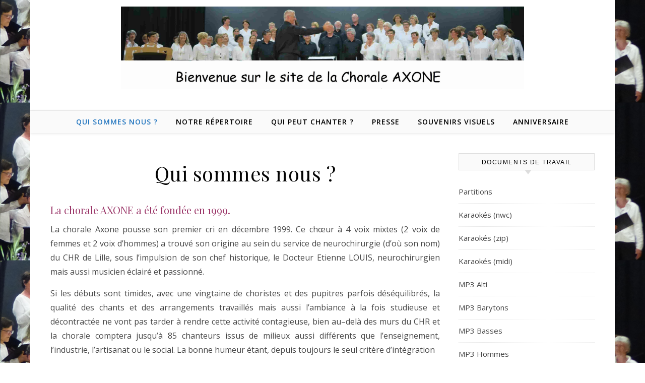

--- FILE ---
content_type: text/html; charset=UTF-8
request_url: https://chorale-axone.fr/qui-sommes-nous/
body_size: 15268
content:
<!DOCTYPE html>
<html dir="ltr" lang="fr-FR">
<head>
<meta charset="UTF-8">
<meta name="viewport" content="width=device-width, initial-scale=1.0" />
<link rel="profile" href="http://gmpg.org/xfn/11">
<title>Qui sommes nous ? | Chorale AXONE</title>

		<!-- All in One SEO 4.9.3 - aioseo.com -->
	<meta name="description" content="Chorale AXONE Qui sommes nous ?" />
	<meta name="robots" content="max-image-preview:large" />
	<meta name="author" content="admin2300"/>
	<link rel="canonical" href="https://chorale-axone.fr/qui-sommes-nous/" />
	<meta name="generator" content="All in One SEO (AIOSEO) 4.9.3" />
		<script type="application/ld+json" class="aioseo-schema">
			{"@context":"https:\/\/schema.org","@graph":[{"@type":"Article","@id":"https:\/\/chorale-axone.fr\/qui-sommes-nous\/#article","name":"Qui sommes nous ? | Chorale AXONE","headline":"Qui sommes nous ?","author":{"@id":"https:\/\/chorale-axone.fr\/author\/admin2300\/#author"},"publisher":{"@id":"https:\/\/chorale-axone.fr\/#organization"},"image":{"@type":"ImageObject","url":"https:\/\/chorale-axone.fr\/wp-content\/uploads\/2018\/09\/cropped-ecran-accueil_bis-1.jpg","@id":"https:\/\/chorale-axone.fr\/#articleImage","width":2912,"height":595},"datePublished":"2018-01-05T23:33:21+01:00","dateModified":"2025-09-12T17:44:02+02:00","inLanguage":"fr-FR","mainEntityOfPage":{"@id":"https:\/\/chorale-axone.fr\/qui-sommes-nous\/#webpage"},"isPartOf":{"@id":"https:\/\/chorale-axone.fr\/qui-sommes-nous\/#webpage"},"articleSection":"Non class\u00e9"},{"@type":"BreadcrumbList","@id":"https:\/\/chorale-axone.fr\/qui-sommes-nous\/#breadcrumblist","itemListElement":[{"@type":"ListItem","@id":"https:\/\/chorale-axone.fr#listItem","position":1,"name":"Home","item":"https:\/\/chorale-axone.fr","nextItem":{"@type":"ListItem","@id":"https:\/\/chorale-axone.fr\/category\/non-classe\/#listItem","name":"Non class\u00e9"}},{"@type":"ListItem","@id":"https:\/\/chorale-axone.fr\/category\/non-classe\/#listItem","position":2,"name":"Non class\u00e9","item":"https:\/\/chorale-axone.fr\/category\/non-classe\/","nextItem":{"@type":"ListItem","@id":"https:\/\/chorale-axone.fr\/qui-sommes-nous\/#listItem","name":"Qui sommes nous ?"},"previousItem":{"@type":"ListItem","@id":"https:\/\/chorale-axone.fr#listItem","name":"Home"}},{"@type":"ListItem","@id":"https:\/\/chorale-axone.fr\/qui-sommes-nous\/#listItem","position":3,"name":"Qui sommes nous ?","previousItem":{"@type":"ListItem","@id":"https:\/\/chorale-axone.fr\/category\/non-classe\/#listItem","name":"Non class\u00e9"}}]},{"@type":"Organization","@id":"https:\/\/chorale-axone.fr\/#organization","name":"Chorale AXONE","url":"https:\/\/chorale-axone.fr\/","logo":{"@type":"ImageObject","url":"https:\/\/chorale-axone.fr\/wp-content\/uploads\/2018\/09\/cropped-ecran-accueil_bis-1.jpg","@id":"https:\/\/chorale-axone.fr\/qui-sommes-nous\/#organizationLogo","width":2912,"height":595},"image":{"@id":"https:\/\/chorale-axone.fr\/qui-sommes-nous\/#organizationLogo"}},{"@type":"Person","@id":"https:\/\/chorale-axone.fr\/author\/admin2300\/#author","url":"https:\/\/chorale-axone.fr\/author\/admin2300\/","name":"admin2300","image":{"@type":"ImageObject","@id":"https:\/\/chorale-axone.fr\/qui-sommes-nous\/#authorImage","url":"https:\/\/secure.gravatar.com\/avatar\/20deb25bca4b59934af70058d6ac0201032f8bcb2bd715a64d0df045aa91e690?s=96&d=mm&r=g","width":96,"height":96,"caption":"admin2300"}},{"@type":"WebPage","@id":"https:\/\/chorale-axone.fr\/qui-sommes-nous\/#webpage","url":"https:\/\/chorale-axone.fr\/qui-sommes-nous\/","name":"Qui sommes nous ? | Chorale AXONE","description":"Chorale AXONE Qui sommes nous ?","inLanguage":"fr-FR","isPartOf":{"@id":"https:\/\/chorale-axone.fr\/#website"},"breadcrumb":{"@id":"https:\/\/chorale-axone.fr\/qui-sommes-nous\/#breadcrumblist"},"author":{"@id":"https:\/\/chorale-axone.fr\/author\/admin2300\/#author"},"creator":{"@id":"https:\/\/chorale-axone.fr\/author\/admin2300\/#author"},"datePublished":"2018-01-05T23:33:21+01:00","dateModified":"2025-09-12T17:44:02+02:00"},{"@type":"WebSite","@id":"https:\/\/chorale-axone.fr\/#website","url":"https:\/\/chorale-axone.fr\/","name":"Chorale AXONE","inLanguage":"fr-FR","publisher":{"@id":"https:\/\/chorale-axone.fr\/#organization"}}]}
		</script>
		<!-- All in One SEO -->

<link rel='dns-prefetch' href='//fonts.googleapis.com' />
<link rel="alternate" type="application/rss+xml" title="Chorale AXONE &raquo; Flux" href="https://chorale-axone.fr/feed/" />
<link rel="alternate" type="application/rss+xml" title="Chorale AXONE &raquo; Flux des commentaires" href="https://chorale-axone.fr/comments/feed/" />
<link rel="alternate" title="oEmbed (JSON)" type="application/json+oembed" href="https://chorale-axone.fr/wp-json/oembed/1.0/embed?url=https%3A%2F%2Fchorale-axone.fr%2Fqui-sommes-nous%2F" />
<link rel="alternate" title="oEmbed (XML)" type="text/xml+oembed" href="https://chorale-axone.fr/wp-json/oembed/1.0/embed?url=https%3A%2F%2Fchorale-axone.fr%2Fqui-sommes-nous%2F&#038;format=xml" />
<style id='wp-img-auto-sizes-contain-inline-css' type='text/css'>
img:is([sizes=auto i],[sizes^="auto," i]){contain-intrinsic-size:3000px 1500px}
/*# sourceURL=wp-img-auto-sizes-contain-inline-css */
</style>
<link rel='stylesheet' id='scap.flashblock-css' href='https://chorale-axone.fr/wp-content/plugins/compact-wp-audio-player/css/flashblock.css?ver=6.9' type='text/css' media='all' />
<link rel='stylesheet' id='scap.player-css' href='https://chorale-axone.fr/wp-content/plugins/compact-wp-audio-player/css/player.css?ver=6.9' type='text/css' media='all' />
<style id='wp-emoji-styles-inline-css' type='text/css'>

	img.wp-smiley, img.emoji {
		display: inline !important;
		border: none !important;
		box-shadow: none !important;
		height: 1em !important;
		width: 1em !important;
		margin: 0 0.07em !important;
		vertical-align: -0.1em !important;
		background: none !important;
		padding: 0 !important;
	}
/*# sourceURL=wp-emoji-styles-inline-css */
</style>
<style id='wp-block-library-inline-css' type='text/css'>
:root{--wp-block-synced-color:#7a00df;--wp-block-synced-color--rgb:122,0,223;--wp-bound-block-color:var(--wp-block-synced-color);--wp-editor-canvas-background:#ddd;--wp-admin-theme-color:#007cba;--wp-admin-theme-color--rgb:0,124,186;--wp-admin-theme-color-darker-10:#006ba1;--wp-admin-theme-color-darker-10--rgb:0,107,160.5;--wp-admin-theme-color-darker-20:#005a87;--wp-admin-theme-color-darker-20--rgb:0,90,135;--wp-admin-border-width-focus:2px}@media (min-resolution:192dpi){:root{--wp-admin-border-width-focus:1.5px}}.wp-element-button{cursor:pointer}:root .has-very-light-gray-background-color{background-color:#eee}:root .has-very-dark-gray-background-color{background-color:#313131}:root .has-very-light-gray-color{color:#eee}:root .has-very-dark-gray-color{color:#313131}:root .has-vivid-green-cyan-to-vivid-cyan-blue-gradient-background{background:linear-gradient(135deg,#00d084,#0693e3)}:root .has-purple-crush-gradient-background{background:linear-gradient(135deg,#34e2e4,#4721fb 50%,#ab1dfe)}:root .has-hazy-dawn-gradient-background{background:linear-gradient(135deg,#faaca8,#dad0ec)}:root .has-subdued-olive-gradient-background{background:linear-gradient(135deg,#fafae1,#67a671)}:root .has-atomic-cream-gradient-background{background:linear-gradient(135deg,#fdd79a,#004a59)}:root .has-nightshade-gradient-background{background:linear-gradient(135deg,#330968,#31cdcf)}:root .has-midnight-gradient-background{background:linear-gradient(135deg,#020381,#2874fc)}:root{--wp--preset--font-size--normal:16px;--wp--preset--font-size--huge:42px}.has-regular-font-size{font-size:1em}.has-larger-font-size{font-size:2.625em}.has-normal-font-size{font-size:var(--wp--preset--font-size--normal)}.has-huge-font-size{font-size:var(--wp--preset--font-size--huge)}.has-text-align-center{text-align:center}.has-text-align-left{text-align:left}.has-text-align-right{text-align:right}.has-fit-text{white-space:nowrap!important}#end-resizable-editor-section{display:none}.aligncenter{clear:both}.items-justified-left{justify-content:flex-start}.items-justified-center{justify-content:center}.items-justified-right{justify-content:flex-end}.items-justified-space-between{justify-content:space-between}.screen-reader-text{border:0;clip-path:inset(50%);height:1px;margin:-1px;overflow:hidden;padding:0;position:absolute;width:1px;word-wrap:normal!important}.screen-reader-text:focus{background-color:#ddd;clip-path:none;color:#444;display:block;font-size:1em;height:auto;left:5px;line-height:normal;padding:15px 23px 14px;text-decoration:none;top:5px;width:auto;z-index:100000}html :where(.has-border-color){border-style:solid}html :where([style*=border-top-color]){border-top-style:solid}html :where([style*=border-right-color]){border-right-style:solid}html :where([style*=border-bottom-color]){border-bottom-style:solid}html :where([style*=border-left-color]){border-left-style:solid}html :where([style*=border-width]){border-style:solid}html :where([style*=border-top-width]){border-top-style:solid}html :where([style*=border-right-width]){border-right-style:solid}html :where([style*=border-bottom-width]){border-bottom-style:solid}html :where([style*=border-left-width]){border-left-style:solid}html :where(img[class*=wp-image-]){height:auto;max-width:100%}:where(figure){margin:0 0 1em}html :where(.is-position-sticky){--wp-admin--admin-bar--position-offset:var(--wp-admin--admin-bar--height,0px)}@media screen and (max-width:600px){html :where(.is-position-sticky){--wp-admin--admin-bar--position-offset:0px}}

/*# sourceURL=wp-block-library-inline-css */
</style><style id='wp-block-heading-inline-css' type='text/css'>
h1:where(.wp-block-heading).has-background,h2:where(.wp-block-heading).has-background,h3:where(.wp-block-heading).has-background,h4:where(.wp-block-heading).has-background,h5:where(.wp-block-heading).has-background,h6:where(.wp-block-heading).has-background{padding:1.25em 2.375em}h1.has-text-align-left[style*=writing-mode]:where([style*=vertical-lr]),h1.has-text-align-right[style*=writing-mode]:where([style*=vertical-rl]),h2.has-text-align-left[style*=writing-mode]:where([style*=vertical-lr]),h2.has-text-align-right[style*=writing-mode]:where([style*=vertical-rl]),h3.has-text-align-left[style*=writing-mode]:where([style*=vertical-lr]),h3.has-text-align-right[style*=writing-mode]:where([style*=vertical-rl]),h4.has-text-align-left[style*=writing-mode]:where([style*=vertical-lr]),h4.has-text-align-right[style*=writing-mode]:where([style*=vertical-rl]),h5.has-text-align-left[style*=writing-mode]:where([style*=vertical-lr]),h5.has-text-align-right[style*=writing-mode]:where([style*=vertical-rl]),h6.has-text-align-left[style*=writing-mode]:where([style*=vertical-lr]),h6.has-text-align-right[style*=writing-mode]:where([style*=vertical-rl]){rotate:180deg}
/*# sourceURL=https://chorale-axone.fr/wp-includes/blocks/heading/style.min.css */
</style>
<style id='wp-block-list-inline-css' type='text/css'>
ol,ul{box-sizing:border-box}:root :where(.wp-block-list.has-background){padding:1.25em 2.375em}
/*# sourceURL=https://chorale-axone.fr/wp-includes/blocks/list/style.min.css */
</style>
<style id='global-styles-inline-css' type='text/css'>
:root{--wp--preset--aspect-ratio--square: 1;--wp--preset--aspect-ratio--4-3: 4/3;--wp--preset--aspect-ratio--3-4: 3/4;--wp--preset--aspect-ratio--3-2: 3/2;--wp--preset--aspect-ratio--2-3: 2/3;--wp--preset--aspect-ratio--16-9: 16/9;--wp--preset--aspect-ratio--9-16: 9/16;--wp--preset--color--black: #000000;--wp--preset--color--cyan-bluish-gray: #abb8c3;--wp--preset--color--white: #ffffff;--wp--preset--color--pale-pink: #f78da7;--wp--preset--color--vivid-red: #cf2e2e;--wp--preset--color--luminous-vivid-orange: #ff6900;--wp--preset--color--luminous-vivid-amber: #fcb900;--wp--preset--color--light-green-cyan: #7bdcb5;--wp--preset--color--vivid-green-cyan: #00d084;--wp--preset--color--pale-cyan-blue: #8ed1fc;--wp--preset--color--vivid-cyan-blue: #0693e3;--wp--preset--color--vivid-purple: #9b51e0;--wp--preset--gradient--vivid-cyan-blue-to-vivid-purple: linear-gradient(135deg,rgb(6,147,227) 0%,rgb(155,81,224) 100%);--wp--preset--gradient--light-green-cyan-to-vivid-green-cyan: linear-gradient(135deg,rgb(122,220,180) 0%,rgb(0,208,130) 100%);--wp--preset--gradient--luminous-vivid-amber-to-luminous-vivid-orange: linear-gradient(135deg,rgb(252,185,0) 0%,rgb(255,105,0) 100%);--wp--preset--gradient--luminous-vivid-orange-to-vivid-red: linear-gradient(135deg,rgb(255,105,0) 0%,rgb(207,46,46) 100%);--wp--preset--gradient--very-light-gray-to-cyan-bluish-gray: linear-gradient(135deg,rgb(238,238,238) 0%,rgb(169,184,195) 100%);--wp--preset--gradient--cool-to-warm-spectrum: linear-gradient(135deg,rgb(74,234,220) 0%,rgb(151,120,209) 20%,rgb(207,42,186) 40%,rgb(238,44,130) 60%,rgb(251,105,98) 80%,rgb(254,248,76) 100%);--wp--preset--gradient--blush-light-purple: linear-gradient(135deg,rgb(255,206,236) 0%,rgb(152,150,240) 100%);--wp--preset--gradient--blush-bordeaux: linear-gradient(135deg,rgb(254,205,165) 0%,rgb(254,45,45) 50%,rgb(107,0,62) 100%);--wp--preset--gradient--luminous-dusk: linear-gradient(135deg,rgb(255,203,112) 0%,rgb(199,81,192) 50%,rgb(65,88,208) 100%);--wp--preset--gradient--pale-ocean: linear-gradient(135deg,rgb(255,245,203) 0%,rgb(182,227,212) 50%,rgb(51,167,181) 100%);--wp--preset--gradient--electric-grass: linear-gradient(135deg,rgb(202,248,128) 0%,rgb(113,206,126) 100%);--wp--preset--gradient--midnight: linear-gradient(135deg,rgb(2,3,129) 0%,rgb(40,116,252) 100%);--wp--preset--font-size--small: 13px;--wp--preset--font-size--medium: 20px;--wp--preset--font-size--large: 36px;--wp--preset--font-size--x-large: 42px;--wp--preset--spacing--20: 0.44rem;--wp--preset--spacing--30: 0.67rem;--wp--preset--spacing--40: 1rem;--wp--preset--spacing--50: 1.5rem;--wp--preset--spacing--60: 2.25rem;--wp--preset--spacing--70: 3.38rem;--wp--preset--spacing--80: 5.06rem;--wp--preset--shadow--natural: 6px 6px 9px rgba(0, 0, 0, 0.2);--wp--preset--shadow--deep: 12px 12px 50px rgba(0, 0, 0, 0.4);--wp--preset--shadow--sharp: 6px 6px 0px rgba(0, 0, 0, 0.2);--wp--preset--shadow--outlined: 6px 6px 0px -3px rgb(255, 255, 255), 6px 6px rgb(0, 0, 0);--wp--preset--shadow--crisp: 6px 6px 0px rgb(0, 0, 0);}:where(.is-layout-flex){gap: 0.5em;}:where(.is-layout-grid){gap: 0.5em;}body .is-layout-flex{display: flex;}.is-layout-flex{flex-wrap: wrap;align-items: center;}.is-layout-flex > :is(*, div){margin: 0;}body .is-layout-grid{display: grid;}.is-layout-grid > :is(*, div){margin: 0;}:where(.wp-block-columns.is-layout-flex){gap: 2em;}:where(.wp-block-columns.is-layout-grid){gap: 2em;}:where(.wp-block-post-template.is-layout-flex){gap: 1.25em;}:where(.wp-block-post-template.is-layout-grid){gap: 1.25em;}.has-black-color{color: var(--wp--preset--color--black) !important;}.has-cyan-bluish-gray-color{color: var(--wp--preset--color--cyan-bluish-gray) !important;}.has-white-color{color: var(--wp--preset--color--white) !important;}.has-pale-pink-color{color: var(--wp--preset--color--pale-pink) !important;}.has-vivid-red-color{color: var(--wp--preset--color--vivid-red) !important;}.has-luminous-vivid-orange-color{color: var(--wp--preset--color--luminous-vivid-orange) !important;}.has-luminous-vivid-amber-color{color: var(--wp--preset--color--luminous-vivid-amber) !important;}.has-light-green-cyan-color{color: var(--wp--preset--color--light-green-cyan) !important;}.has-vivid-green-cyan-color{color: var(--wp--preset--color--vivid-green-cyan) !important;}.has-pale-cyan-blue-color{color: var(--wp--preset--color--pale-cyan-blue) !important;}.has-vivid-cyan-blue-color{color: var(--wp--preset--color--vivid-cyan-blue) !important;}.has-vivid-purple-color{color: var(--wp--preset--color--vivid-purple) !important;}.has-black-background-color{background-color: var(--wp--preset--color--black) !important;}.has-cyan-bluish-gray-background-color{background-color: var(--wp--preset--color--cyan-bluish-gray) !important;}.has-white-background-color{background-color: var(--wp--preset--color--white) !important;}.has-pale-pink-background-color{background-color: var(--wp--preset--color--pale-pink) !important;}.has-vivid-red-background-color{background-color: var(--wp--preset--color--vivid-red) !important;}.has-luminous-vivid-orange-background-color{background-color: var(--wp--preset--color--luminous-vivid-orange) !important;}.has-luminous-vivid-amber-background-color{background-color: var(--wp--preset--color--luminous-vivid-amber) !important;}.has-light-green-cyan-background-color{background-color: var(--wp--preset--color--light-green-cyan) !important;}.has-vivid-green-cyan-background-color{background-color: var(--wp--preset--color--vivid-green-cyan) !important;}.has-pale-cyan-blue-background-color{background-color: var(--wp--preset--color--pale-cyan-blue) !important;}.has-vivid-cyan-blue-background-color{background-color: var(--wp--preset--color--vivid-cyan-blue) !important;}.has-vivid-purple-background-color{background-color: var(--wp--preset--color--vivid-purple) !important;}.has-black-border-color{border-color: var(--wp--preset--color--black) !important;}.has-cyan-bluish-gray-border-color{border-color: var(--wp--preset--color--cyan-bluish-gray) !important;}.has-white-border-color{border-color: var(--wp--preset--color--white) !important;}.has-pale-pink-border-color{border-color: var(--wp--preset--color--pale-pink) !important;}.has-vivid-red-border-color{border-color: var(--wp--preset--color--vivid-red) !important;}.has-luminous-vivid-orange-border-color{border-color: var(--wp--preset--color--luminous-vivid-orange) !important;}.has-luminous-vivid-amber-border-color{border-color: var(--wp--preset--color--luminous-vivid-amber) !important;}.has-light-green-cyan-border-color{border-color: var(--wp--preset--color--light-green-cyan) !important;}.has-vivid-green-cyan-border-color{border-color: var(--wp--preset--color--vivid-green-cyan) !important;}.has-pale-cyan-blue-border-color{border-color: var(--wp--preset--color--pale-cyan-blue) !important;}.has-vivid-cyan-blue-border-color{border-color: var(--wp--preset--color--vivid-cyan-blue) !important;}.has-vivid-purple-border-color{border-color: var(--wp--preset--color--vivid-purple) !important;}.has-vivid-cyan-blue-to-vivid-purple-gradient-background{background: var(--wp--preset--gradient--vivid-cyan-blue-to-vivid-purple) !important;}.has-light-green-cyan-to-vivid-green-cyan-gradient-background{background: var(--wp--preset--gradient--light-green-cyan-to-vivid-green-cyan) !important;}.has-luminous-vivid-amber-to-luminous-vivid-orange-gradient-background{background: var(--wp--preset--gradient--luminous-vivid-amber-to-luminous-vivid-orange) !important;}.has-luminous-vivid-orange-to-vivid-red-gradient-background{background: var(--wp--preset--gradient--luminous-vivid-orange-to-vivid-red) !important;}.has-very-light-gray-to-cyan-bluish-gray-gradient-background{background: var(--wp--preset--gradient--very-light-gray-to-cyan-bluish-gray) !important;}.has-cool-to-warm-spectrum-gradient-background{background: var(--wp--preset--gradient--cool-to-warm-spectrum) !important;}.has-blush-light-purple-gradient-background{background: var(--wp--preset--gradient--blush-light-purple) !important;}.has-blush-bordeaux-gradient-background{background: var(--wp--preset--gradient--blush-bordeaux) !important;}.has-luminous-dusk-gradient-background{background: var(--wp--preset--gradient--luminous-dusk) !important;}.has-pale-ocean-gradient-background{background: var(--wp--preset--gradient--pale-ocean) !important;}.has-electric-grass-gradient-background{background: var(--wp--preset--gradient--electric-grass) !important;}.has-midnight-gradient-background{background: var(--wp--preset--gradient--midnight) !important;}.has-small-font-size{font-size: var(--wp--preset--font-size--small) !important;}.has-medium-font-size{font-size: var(--wp--preset--font-size--medium) !important;}.has-large-font-size{font-size: var(--wp--preset--font-size--large) !important;}.has-x-large-font-size{font-size: var(--wp--preset--font-size--x-large) !important;}
/*# sourceURL=global-styles-inline-css */
</style>

<style id='classic-theme-styles-inline-css' type='text/css'>
/*! This file is auto-generated */
.wp-block-button__link{color:#fff;background-color:#32373c;border-radius:9999px;box-shadow:none;text-decoration:none;padding:calc(.667em + 2px) calc(1.333em + 2px);font-size:1.125em}.wp-block-file__button{background:#32373c;color:#fff;text-decoration:none}
/*# sourceURL=/wp-includes/css/classic-themes.min.css */
</style>
<link rel='stylesheet' id='savona-style-css' href='https://chorale-axone.fr/wp-content/themes/savona/style.css?ver=6.9' type='text/css' media='all' />
<link rel='stylesheet' id='fontawesome-css' href='https://chorale-axone.fr/wp-content/themes/savona/assets/css/font-awesome.css?ver=6.9' type='text/css' media='all' />
<link rel='stylesheet' id='fontello-css' href='https://chorale-axone.fr/wp-content/themes/savona/assets/css/fontello.css?ver=6.9' type='text/css' media='all' />
<link rel='stylesheet' id='slick-css' href='https://chorale-axone.fr/wp-content/themes/savona/assets/css/slick.css?ver=6.9' type='text/css' media='all' />
<link rel='stylesheet' id='scrollbar-css' href='https://chorale-axone.fr/wp-content/themes/savona/assets/css/perfect-scrollbar.css?ver=6.9' type='text/css' media='all' />
<link rel='stylesheet' id='savona-woocommerce-css' href='https://chorale-axone.fr/wp-content/themes/savona/assets/css/woocommerce.css?ver=6.9' type='text/css' media='all' />
<link rel='stylesheet' id='savona-responsive-css' href='https://chorale-axone.fr/wp-content/themes/savona/assets/css/responsive.css?ver=6.9' type='text/css' media='all' />
<link rel='stylesheet' id='savona-playfair-font-css' href='//fonts.googleapis.com/css?family=Playfair+Display%3A400%2C700&#038;ver=1.0.0' type='text/css' media='all' />
<link rel='stylesheet' id='savona-opensans-font-css' href='//fonts.googleapis.com/css?family=Open+Sans%3A400italic%2C400%2C600italic%2C600%2C700italic%2C700&#038;ver=1.0.0' type='text/css' media='all' />
<link rel='stylesheet' id='wp-members-css' href='https://chorale-axone.fr/wp-content/plugins/wp-members/assets/css/forms/generic-no-float.min.css?ver=3.5.5.1' type='text/css' media='all' />
<link rel='stylesheet' id='tablepress-default-css' href='https://chorale-axone.fr/wp-content/plugins/tablepress/css/build/default.css?ver=3.2.6' type='text/css' media='all' />
<script type="text/javascript" src="https://chorale-axone.fr/wp-content/plugins/compact-wp-audio-player/js/soundmanager2-nodebug-jsmin.js?ver=6.9" id="scap.soundmanager2-js"></script>
<script type="text/javascript" src="https://chorale-axone.fr/wp-includes/js/jquery/jquery.min.js?ver=3.7.1" id="jquery-core-js"></script>
<script type="text/javascript" src="https://chorale-axone.fr/wp-includes/js/jquery/jquery-migrate.min.js?ver=3.4.1" id="jquery-migrate-js"></script>
<link rel="https://api.w.org/" href="https://chorale-axone.fr/wp-json/" /><link rel="alternate" title="JSON" type="application/json" href="https://chorale-axone.fr/wp-json/wp/v2/posts/58" /><link rel="EditURI" type="application/rsd+xml" title="RSD" href="https://chorale-axone.fr/xmlrpc.php?rsd" />
<meta name="generator" content="WordPress 6.9" />
<link rel='shortlink' href='https://chorale-axone.fr/?p=58' />
<!-- Analytics by WP Statistics - https://wp-statistics.com -->
<style id="savona_dynamic_css">body {background-color: #ffffff;}#top-bar {background-color: #000000;}#top-bar a {color: #ffffff;}#top-bar a:hover,#top-bar li.current-menu-item > a,#top-bar li.current-menu-ancestor > a,#top-bar .sub-menu li.current-menu-item > a,#top-bar .sub-menu li.current-menu-ancestor> a {color: #dddddd;}#top-menu .sub-menu,#top-menu .sub-menu a {background-color: #000000;border-color: rgba(255,255,255, 0.05);}.header-logo a,.site-description {color: #111;}.entry-header {background-color: #ffffff;}#featured-links h4 {background-color: rgba(255,255,255, 0.85);color: #000000;}#main-nav a,#main-nav i,#main-nav #s {color: #000000;}.main-nav-sidebar span,.sidebar-alt-close-btn span {background-color: #000000;}#main-nav a:hover,#main-nav i:hover,#main-nav li.current-menu-item > a,#main-nav li.current-menu-ancestor > a,#main-nav .sub-menu li.current-menu-item > a,#main-nav .sub-menu li.current-menu-ancestor> a {color: #1e73be;}.main-nav-sidebar:hover span {background-color: #1e73be;}#main-menu .sub-menu,#main-menu .sub-menu a {background-color: #ffffff;border-color: rgba(0,0,0, 0.05);}#main-nav #s {background-color: #ffffff;}#main-nav #s::-webkit-input-placeholder { /* Chrome/Opera/Safari */color: rgba(0,0,0, 0.7);}#main-nav #s::-moz-placeholder { /* Firefox 19+ */color: rgba(0,0,0, 0.7);}#main-nav #s:-ms-input-placeholder { /* IE 10+ */color: rgba(0,0,0, 0.7);}#main-nav #s:-moz-placeholder { /* Firefox 18- */color: rgba(0,0,0, 0.7);}/* Background */.sidebar-alt,#featured-links,.main-content,#featured-slider,#page-content select,#page-content input,#page-content textarea {background-color: #ffffff;}/* Text */#page-content,#page-content select,#page-content input,#page-content textarea,#page-content .post-author a,#page-content .savona-widget a,#page-content .comment-author {color: #464646;}/* Title */#page-content h1 a,#page-content h1,#page-content h2,#page-content h3,#page-content h4,#page-content h5,#page-content h6,.post-content > p:first-child:first-letter,#page-content .author-description h4 a,#page-content .related-posts h4 a,#page-content .blog-pagination .previous-page a,#page-content .blog-pagination .next-page a,blockquote,#page-content .post-share a {color: #030303;}#page-content h1 a:hover {color: rgba(3,3,3, 0.75);}/* Meta */#page-content .post-date,#page-content .post-comments,#page-content .post-author,#page-content .related-post-date,#page-content .comment-meta a,#page-content .author-share a,#page-content .post-tags a,#page-content .tagcloud a,.widget_categories li,.widget_archive li,.ahse-subscribe-box p,.rpwwt-post-author,.rpwwt-post-categories,.rpwwt-post-date,.rpwwt-post-comments-number {color: #a1a1a1;}#page-content input::-webkit-input-placeholder { /* Chrome/Opera/Safari */color: #a1a1a1;}#page-content input::-moz-placeholder { /* Firefox 19+ */color: #a1a1a1;}#page-content input:-ms-input-placeholder { /* IE 10+ */color: #a1a1a1;}#page-content input:-moz-placeholder { /* Firefox 18- */color: #a1a1a1;}/* Accent */#page-content a,.post-categories {color: #1e73be;}.ps-container > .ps-scrollbar-y-rail > .ps-scrollbar-y {background: #1e73be;}#page-content a:hover {color: rgba(30,115,190, 0.8);}blockquote {border-color: #1e73be;}/* Selection */::-moz-selection {color: #ffffff;background: #1e73be;}::selection {color: #ffffff;background: #1e73be;}/* Border */#page-content .post-footer,#page-content .author-description,#page-content .related-posts,#page-content .entry-comments,#page-content .savona-widget li,#page-content #wp-calendar,#page-content #wp-calendar caption,#page-content #wp-calendar tbody td,#page-content .widget_nav_menu li a,#page-content .tagcloud a,#page-content select,#page-content input,#page-content textarea,.widget-title h2:before,.widget-title h2:after,.post-tags a,.gallery-caption,.wp-caption-text,table tr,table th,table td,pre {border-color: #e8e8e8;}hr {background-color: #e8e8e8;}/* Buttons */.widget_search i,.widget_search #searchsubmit,.single-navigation i,#page-content .submit,#page-content .blog-pagination.numeric a,#page-content .blog-pagination.load-more a,#page-content .savona-subscribe-box input[type="submit"],#page-content .widget_wysija input[type="submit"],#page-content .post-password-form input[type="submit"],#page-content .wpcf7 [type="submit"] {color: #ffffff;background-color: #333333;}.single-navigation i:hover,#page-content .submit:hover,#page-content .blog-pagination.numeric a:hover,#page-content .blog-pagination.numeric span,#page-content .blog-pagination.load-more a:hover,#page-content .savona-subscribe-box input[type="submit"]:hover,#page-content .widget_wysija input[type="submit"]:hover,#page-content .post-password-form input[type="submit"]:hover,#page-content .wpcf7 [type="submit"]:hover {color: #ffffff;background-color: #1e73be;}/* Image Overlay */.image-overlay,#infscr-loading,#page-content h4.image-overlay {color: #ffffff;background-color: rgba(73,73,73, 0.3);}.image-overlay a,.post-slider .prev-arrow,.post-slider .next-arrow,#page-content .image-overlay a,#featured-slider .slick-arrow,#featured-slider .slider-dots {color: #ffffff;}.slide-caption {background: rgba(255,255,255, 0.95);}#featured-slider .slick-active {background: #ffffff;}#page-footer,#page-footer select,#page-footer input,#page-footer textarea {background-color: #f6f6f6;color: #333333;}#page-footer,#page-footer a,#page-footer select,#page-footer input,#page-footer textarea {color: #333333;}#page-footer #s::-webkit-input-placeholder { /* Chrome/Opera/Safari */color: #333333;}#page-footer #s::-moz-placeholder { /* Firefox 19+ */color: #333333;}#page-footer #s:-ms-input-placeholder { /* IE 10+ */color: #333333;}#page-footer #s:-moz-placeholder { /* Firefox 18- */color: #333333;}/* Title */#page-footer h1,#page-footer h2,#page-footer h3,#page-footer h4,#page-footer h5,#page-footer h6 {color: #111111;}#page-footer a:hover {color: #1e73be;}/* Border */#page-footer a,#page-footer .savona-widget li,#page-footer #wp-calendar,#page-footer #wp-calendar caption,#page-footer #wp-calendar tbody td,#page-footer .widget_nav_menu li a,#page-footer select,#page-footer input,#page-footer textarea,#page-footer .widget-title h2:before,#page-footer .widget-title h2:after,.footer-widgets {border-color: #e0dbdb;}#page-footer hr {background-color: #e0dbdb;}.savona-preloader-wrap {background-color: #333333;}.boxed-wrapper {max-width: 1160px;}.sidebar-alt {width: 340px;left: -340px; padding: 85px 35px 0px;}.sidebar-left,.sidebar-right {width: 307px;}[data-layout*="rsidebar"] .main-container,[data-layout*="lsidebar"] .main-container {width: calc(100% - 307px);width: -webkit-calc(100% - 307px);}[data-layout*="lrsidebar"] .main-container {width: calc(100% - 614px);width: -webkit-calc(100% - 614px);}[data-layout*="fullwidth"] .main-container {width: 100%;}#top-bar > div,#main-nav > div,#featured-slider.boxed-wrapper,#featured-links,.main-content,.page-footer-inner {padding-left: 40px;padding-right: 40px;}#top-menu {float: left;}.top-bar-socials {float: right;}.entry-header {background-image:url();}.logo-img {max-width: 800px;}#main-nav {text-align: center;}.main-nav-sidebar {position: absolute;top: 0px;left: 40px;z-index: 1;}.main-nav-icons {position: absolute;top: 0px;right: 40px;z-index: 2;}#featured-slider.boxed-wrapper {padding-top: 41px;}#featured-links .featured-link {margin-right: 30px;}#featured-links .featured-link:last-of-type {margin-right: 0;}#featured-links .featured-link {width: calc( (100% - -30px) / 0);width: -webkit-calc( (100% - -30px) / 0);}.blog-grid > li {margin-bottom: 30px;}[data-layout*="col2"] .blog-grid > li,[data-layout*="col3"] .blog-grid > li,[data-layout*="col4"] .blog-grid > li {display: inline-block;vertical-align: top;margin-right: 37px;}[data-layout*="col2"] .blog-grid > li:nth-of-type(2n+2),[data-layout*="col3"] .blog-grid > li:nth-of-type(3n+3),[data-layout*="col4"] .blog-grid > li:nth-of-type(4n+4) {margin-right: 0;}[data-layout*="col1"] .blog-grid > li {width: 100%;}[data-layout*="col2"] .blog-grid > li {width: calc((100% - 37px ) /2);width: -webkit-calc((100% - 37px ) /2);}[data-layout*="col3"] .blog-grid > li {width: calc((100% - 2 * 37px ) /3);width: -webkit-calc((100% - 2 * 37px ) /3);}[data-layout*="col4"] .blog-grid > li {width: calc((100% - 3 * 37px ) /4);width: -webkit-calc((100% - 3 * 37px ) /4);}[data-layout*="rsidebar"] .sidebar-right {padding-left: 37px;}[data-layout*="lsidebar"] .sidebar-left {padding-right: 37px;}[data-layout*="lrsidebar"] .sidebar-right {padding-left: 37px;}[data-layout*="lrsidebar"] .sidebar-left {padding-right: 37px;}.post-content > p:first-child:first-letter { /* MOD */float: left;margin: 0px 12px 0 0;font-size: 80px;line-height: 65px;text-align: center;}@-moz-document url-prefix() {.post-content > p:first-child:first-letter {margin-top: 10px !important;}}.footer-widgets > .savona-widget {width: 30%;margin-right: 5%;}.footer-widgets > .savona-widget:nth-child(3n+3) {margin-right: 0;}.footer-widgets > .savona-widget:nth-child(3n+4) {clear: both;}.copyright-info {float: right;}.footer-socials {float: left;}.woocommerce div.product .stock,.woocommerce div.product p.price,.woocommerce div.product span.price,.woocommerce ul.products li.product .price,.woocommerce-Reviews .woocommerce-review__author,.woocommerce form .form-row .required,.woocommerce form .form-row.woocommerce-invalid label,.woocommerce #page-content div.product .woocommerce-tabs ul.tabs li a {color: #464646;}.woocommerce a.remove:hover {color: #464646 !important;}.woocommerce a.remove,.woocommerce .product_meta,#page-content .woocommerce-breadcrumb,#page-content .woocommerce-review-link,#page-content .woocommerce-breadcrumb a,#page-content .woocommerce-MyAccount-navigation-link a,.woocommerce .woocommerce-info:before,.woocommerce #page-content .woocommerce-result-count,.woocommerce-page #page-content .woocommerce-result-count,.woocommerce-Reviews .woocommerce-review__published-date,.woocommerce .product_list_widget .quantity,.woocommerce .widget_products .amount,.woocommerce .widget_price_filter .price_slider_amount,.woocommerce .widget_recently_viewed_products .amount,.woocommerce .widget_top_rated_products .amount,.woocommerce .widget_recent_reviews .reviewer {color: #a1a1a1;}.woocommerce a.remove {color: #a1a1a1 !important;}p.demo_store,.woocommerce-store-notice,.woocommerce span.onsale { background-color: #1e73be;}.woocommerce .star-rating::before,.woocommerce .star-rating span::before,.woocommerce #page-content ul.products li.product .button,#page-content .woocommerce ul.products li.product .button,#page-content .woocommerce-MyAccount-navigation-link.is-active a,#page-content .woocommerce-MyAccount-navigation-link a:hover { color: #1e73be;}.woocommerce form.login,.woocommerce form.register,.woocommerce-account fieldset,.woocommerce form.checkout_coupon,.woocommerce .woocommerce-info,.woocommerce .woocommerce-error,.woocommerce .woocommerce-message,.woocommerce .widget_shopping_cart .total,.woocommerce.widget_shopping_cart .total,.woocommerce-Reviews .comment_container,.woocommerce-cart #payment ul.payment_methods,#add_payment_method #payment ul.payment_methods,.woocommerce-checkout #payment ul.payment_methods,.woocommerce div.product .woocommerce-tabs ul.tabs::before,.woocommerce div.product .woocommerce-tabs ul.tabs::after,.woocommerce div.product .woocommerce-tabs ul.tabs li,.woocommerce .woocommerce-MyAccount-navigation-link,.select2-container--default .select2-selection--single {border-color: #e8e8e8;}.woocommerce-cart #payment,#add_payment_method #payment,.woocommerce-checkout #payment,.woocommerce .woocommerce-info,.woocommerce .woocommerce-error,.woocommerce .woocommerce-message,.woocommerce div.product .woocommerce-tabs ul.tabs li {background-color: rgba(232,232,232, 0.3);}.woocommerce-cart #payment div.payment_box::before,#add_payment_method #payment div.payment_box::before,.woocommerce-checkout #payment div.payment_box::before {border-color: rgba(232,232,232, 0.5);}.woocommerce-cart #payment div.payment_box,#add_payment_method #payment div.payment_box,.woocommerce-checkout #payment div.payment_box {background-color: rgba(232,232,232, 0.5);}#page-content .woocommerce input.button,#page-content .woocommerce a.button,#page-content .woocommerce a.button.alt,#page-content .woocommerce button.button.alt,#page-content .woocommerce input.button.alt,#page-content .woocommerce #respond input#submit.alt,.woocommerce #page-content .widget_product_search input[type="submit"],.woocommerce #page-content .woocommerce-message .button,.woocommerce #page-content a.button.alt,.woocommerce #page-content button.button.alt,.woocommerce #page-content #respond input#submit,.woocommerce #page-content .widget_price_filter .button,.woocommerce #page-content .woocommerce-message .button,.woocommerce-page #page-content .woocommerce-message .button,.woocommerce #page-content nav.woocommerce-pagination ul li a,.woocommerce #page-content nav.woocommerce-pagination ul li span {color: #ffffff;background-color: #333333;}#page-content .woocommerce input.button:hover,#page-content .woocommerce a.button:hover,#page-content .woocommerce a.button.alt:hover,#page-content .woocommerce button.button.alt:hover,#page-content .woocommerce input.button.alt:hover,#page-content .woocommerce #respond input#submit.alt:hover,.woocommerce #page-content .woocommerce-message .button:hover,.woocommerce #page-content a.button.alt:hover,.woocommerce #page-content button.button.alt:hover,.woocommerce #page-content #respond input#submit:hover,.woocommerce #page-content .widget_price_filter .button:hover,.woocommerce #page-content .woocommerce-message .button:hover,.woocommerce-page #page-content .woocommerce-message .button:hover,.woocommerce #page-content nav.woocommerce-pagination ul li a:hover,.woocommerce #page-content nav.woocommerce-pagination ul li span.current {color: #ffffff;background-color: #1e73be;}.woocommerce #page-content nav.woocommerce-pagination ul li a.prev,.woocommerce #page-content nav.woocommerce-pagination ul li a.next {color: #333333;}.woocommerce #page-content nav.woocommerce-pagination ul li a.prev:hover,.woocommerce #page-content nav.woocommerce-pagination ul li a.next:hover {color: #1e73be;}.woocommerce #page-content nav.woocommerce-pagination ul li a.prev:after,.woocommerce #page-content nav.woocommerce-pagination ul li a.next:after {color: #ffffff;}.woocommerce #page-content nav.woocommerce-pagination ul li a.prev:hover:after,.woocommerce #page-content nav.woocommerce-pagination ul li a.next:hover:after {color: #ffffff;}.cssload-container{width:100%;height:36px;text-align:center}.cssload-speeding-wheel{width:36px;height:36px;margin:0 auto;border:2px solid #ffffff;border-radius:50%;border-left-color:transparent;border-right-color:transparent;animation:cssload-spin 575ms infinite linear;-o-animation:cssload-spin 575ms infinite linear;-ms-animation:cssload-spin 575ms infinite linear;-webkit-animation:cssload-spin 575ms infinite linear;-moz-animation:cssload-spin 575ms infinite linear}@keyframes cssload-spin{100%{transform:rotate(360deg);transform:rotate(360deg)}}@-o-keyframes cssload-spin{100%{-o-transform:rotate(360deg);transform:rotate(360deg)}}@-ms-keyframes cssload-spin{100%{-ms-transform:rotate(360deg);transform:rotate(360deg)}}@-webkit-keyframes cssload-spin{100%{-webkit-transform:rotate(360deg);transform:rotate(360deg)}}@-moz-keyframes cssload-spin{100%{-moz-transform:rotate(360deg);transform:rotate(360deg)}}</style><style type="text/css" id="custom-background-css">
body.custom-background { background-image: url("https://chorale-axone.fr/wp-content/uploads/2018/08/fond-ecran_bis.jpg"); background-position: center center; background-size: contain; background-repeat: repeat; background-attachment: fixed; }
</style>
	<link rel="icon" href="https://chorale-axone.fr/wp-content/uploads/2018/01/logo-1.png" sizes="32x32" />
<link rel="icon" href="https://chorale-axone.fr/wp-content/uploads/2018/01/logo-1.png" sizes="192x192" />
<link rel="apple-touch-icon" href="https://chorale-axone.fr/wp-content/uploads/2018/01/logo-1.png" />
<meta name="msapplication-TileImage" content="https://chorale-axone.fr/wp-content/uploads/2018/01/logo-1.png" />
</head>

<body class="wp-singular post-template-default single single-post postid-58 single-format-standard custom-background wp-custom-logo wp-theme-savona">
	<!-- Preloader -->
	
	<!-- Page Wrapper -->
	<div id="page-wrap">
		
		<a class="skip-link screen-reader-text" href="#page-content">Skip to content</a>
		
		<!-- Boxed Wrapper -->
		<div id="page-header" class="boxed-wrapper">

			<div class="entry-header">
		<div class="cv-outer">
		<div class="cv-inner">
			<div class="header-logo">
				
					
				<a href="https://chorale-axone.fr/" title="Chorale AXONE" class="logo-img">
					<img src="https://chorale-axone.fr/wp-content/uploads/2018/09/cropped-ecran-accueil_bis-1.jpg" alt="Chorale AXONE">
				</a>
				
				
								<br>
				<p class="site-description"></p>
								
			</div>
		</div>
		</div>
	</div><div id="main-nav" class="clear-fix" data-fixed="1">

	<div >	
		
		<!-- Alt Sidebar Icon -->
		

		<!-- Icons -->
		<div class="main-nav-icons">
			
					</div>


		<!-- Menu -->
		<span class="mobile-menu-btn">
			<i class="fa fa-chevron-down"></i>
		</span>

		<nav class="main-menu-container"><ul id="main-menu" class=""><li id="menu-item-78" class="menu-item menu-item-type-post_type menu-item-object-post current-menu-item menu-item-78"><a href="https://chorale-axone.fr/qui-sommes-nous/" aria-current="page">Qui sommes nous ?</a></li>
<li id="menu-item-79" class="menu-item menu-item-type-post_type menu-item-object-post menu-item-79"><a href="https://chorale-axone.fr/notre-repertoire/">Notre répertoire</a></li>
<li id="menu-item-80" class="menu-item menu-item-type-post_type menu-item-object-post menu-item-80"><a href="https://chorale-axone.fr/qui-peut-chanter/">Qui peut chanter ?</a></li>
<li id="menu-item-82" class="menu-item menu-item-type-post_type menu-item-object-post menu-item-82"><a href="https://chorale-axone.fr/presse/">Presse</a></li>
<li id="menu-item-83" class="menu-item menu-item-type-post_type menu-item-object-post menu-item-83"><a href="https://chorale-axone.fr/souvenirs-visuels/">Souvenirs visuels</a></li>
<li id="menu-item-1645" class="menu-item menu-item-type-post_type menu-item-object-post menu-item-1645"><a href="https://chorale-axone.fr/anniversaire/">Anniversaire</a></li>
</ul></nav><nav class="mobile-menu-container"><ul id="mobile-menu" class=""><li class="menu-item menu-item-type-post_type menu-item-object-post current-menu-item menu-item-78"><a href="https://chorale-axone.fr/qui-sommes-nous/" aria-current="page">Qui sommes nous ?</a></li>
<li class="menu-item menu-item-type-post_type menu-item-object-post menu-item-79"><a href="https://chorale-axone.fr/notre-repertoire/">Notre répertoire</a></li>
<li class="menu-item menu-item-type-post_type menu-item-object-post menu-item-80"><a href="https://chorale-axone.fr/qui-peut-chanter/">Qui peut chanter ?</a></li>
<li class="menu-item menu-item-type-post_type menu-item-object-post menu-item-82"><a href="https://chorale-axone.fr/presse/">Presse</a></li>
<li class="menu-item menu-item-type-post_type menu-item-object-post menu-item-83"><a href="https://chorale-axone.fr/souvenirs-visuels/">Souvenirs visuels</a></li>
<li class="menu-item menu-item-type-post_type menu-item-object-post menu-item-1645"><a href="https://chorale-axone.fr/anniversaire/">Anniversaire</a></li>
</ul></nav>
	</div>

</div><!-- #main-nav -->

		</div><!-- .boxed-wrapper -->

		<!-- Page Content -->
		<div id="page-content">

			

<!-- Page Content -->
<div class="main-content clear-fix boxed-wrapper" data-layout="col1-rsidebar" data-sidebar-sticky="">


	
	<!-- Main Container -->
	<div class="main-container">

		<article id="post-58" class="post-58 post type-post status-publish format-standard hentry category-non-classe">

	

	<div class="post-media">
			</div>

	<header class="post-header">

		
		<h1 class="post-title">Qui sommes nous ?</h1>
		
		<div class="post-meta clear-fix">
					</div>
		
	</header>

	<div class="post-content">

		<h4 align="justify"><span style="color: #993366; font-size: 20px;">La chorale AXONE a été fondée en 1999.</span></h4>
<p class="western" align="justify"><span style="font-size: 16px;"><span lang="fr-FR">La</span><span lang="fr-FR"> </span><span lang="fr-FR">c</span><span lang="fr-FR">hora</span><span lang="fr-FR">l</span><span lang="fr-FR">e</span><span lang="fr-FR"> </span><span lang="fr-FR">Axo</span><span lang="fr-FR">ne</span><span lang="fr-FR"> </span><span lang="fr-FR">pousse</span><span lang="fr-FR"> </span><span lang="fr-FR">son prem</span><span lang="fr-FR">i</span><span lang="fr-FR">er</span><span lang="fr-FR"> </span><span lang="fr-FR">c</span><span lang="fr-FR">r</span><span lang="fr-FR">i</span><span lang="fr-FR"> </span><span lang="fr-FR">en</span><span lang="fr-FR"> </span><span lang="fr-FR">décembre</span><span lang="fr-FR"> </span><span lang="fr-FR">1999.</span><span lang="fr-FR"> </span><span lang="fr-FR">Ce</span><span lang="fr-FR"> </span><span lang="fr-FR">chœur</span><span lang="fr-FR"> à</span><span lang="fr-FR"> </span><span lang="fr-FR">4</span><span lang="fr-FR"> </span><span lang="fr-FR">voix</span><span lang="fr-FR"> </span><span lang="fr-FR">m</span><span lang="fr-FR">ix</span><span lang="fr-FR">tes</span><span lang="fr-FR"> (2 voix</span><span lang="fr-FR"> </span><span lang="fr-FR">de</span><span lang="fr-FR"> </span><span lang="fr-FR">femme</span><span lang="fr-FR">s </span><span lang="fr-FR">et</span><span lang="fr-FR"> </span><span lang="fr-FR">2</span><span lang="fr-FR"> </span><span lang="fr-FR">voix</span><span lang="fr-FR"> </span><span lang="fr-FR">d</span><span lang="fr-FR">’</span><span lang="fr-FR">hommes</span><span lang="fr-FR">)</span><span lang="fr-FR"> </span><span lang="fr-FR">a</span><span lang="fr-FR"> </span><span lang="fr-FR">trou</span><span lang="fr-FR">v</span><span lang="fr-FR">é</span><span lang="fr-FR"> </span><span lang="fr-FR">son</span><span lang="fr-FR"> </span><span lang="fr-FR">or</span><span lang="fr-FR">igi</span><span lang="fr-FR">ne</span><span lang="fr-FR"> </span><span lang="fr-FR">au</span><span lang="fr-FR"> </span><span lang="fr-FR">sein</span><span lang="fr-FR"> </span><span lang="fr-FR">du</span><span lang="fr-FR"> </span><span lang="fr-FR">ser</span><span lang="fr-FR">vic</span><span lang="fr-FR">e</span><span lang="fr-FR"> </span><span lang="fr-FR">de</span><span lang="fr-FR"> </span><span lang="fr-FR">n</span><span lang="fr-FR">euro</span><span lang="fr-FR">c</span><span lang="fr-FR">h</span><span lang="fr-FR">i</span><span lang="fr-FR">rur</span><span lang="fr-FR">gi</span><span lang="fr-FR">e</span><span lang="fr-FR"> </span><span lang="fr-FR">(d</span><span lang="fr-FR">’</span><span lang="fr-FR">où</span><span lang="fr-FR"> </span><span lang="fr-FR">son</span><span lang="fr-FR"> </span><span lang="fr-FR">nom</span><span lang="fr-FR">) </span><span lang="fr-FR">du</span><span lang="fr-FR"> </span><span lang="fr-FR">CHR</span><span lang="fr-FR"> </span><span lang="fr-FR">de</span><span lang="fr-FR"> </span><span lang="fr-FR">Lille</span><span lang="fr-FR">,</span><span lang="fr-FR"> </span><span lang="fr-FR">sous</span><span lang="fr-FR"> </span><span lang="fr-FR">l’impulsion</span><span lang="fr-FR"> </span><span lang="fr-FR">de</span><span lang="fr-FR"> </span><span lang="fr-FR">son</span><span lang="fr-FR"> </span><span lang="fr-FR">c</span><span lang="fr-FR">he</span><span lang="fr-FR">f</span><span lang="fr-FR"> </span><span lang="fr-FR">hi</span><span lang="fr-FR">stor</span><span lang="fr-FR">i</span><span lang="fr-FR">que,</span><span lang="fr-FR"> </span><span lang="fr-FR">l</span><span lang="fr-FR">e</span><span lang="fr-FR"> </span><span lang="fr-FR">D</span><span lang="fr-FR">o</span><span lang="fr-FR">c</span><span lang="fr-FR">teur</span><span lang="fr-FR"> </span><span lang="fr-FR">Etienne</span><span lang="fr-FR"> </span><span lang="fr-FR">LOUIS</span><span lang="fr-FR">,</span><span lang="fr-FR"> </span><span lang="fr-FR">n</span><span lang="fr-FR">euro</span><span lang="fr-FR">c</span><span lang="fr-FR">h</span><span lang="fr-FR">i</span><span lang="fr-FR">rur</span><span lang="fr-FR">gi</span><span lang="fr-FR">en</span><span lang="fr-FR"> </span><span lang="fr-FR">mais</span><span lang="fr-FR"> </span><span lang="fr-FR">auss</span><span lang="fr-FR">i</span><span lang="fr-FR"> </span><span lang="fr-FR">mus</span><span lang="fr-FR">ici</span><span lang="fr-FR">en</span><span lang="fr-FR"> </span><span lang="fr-FR">é</span><span lang="fr-FR">cl</span><span lang="fr-FR">a</span><span lang="fr-FR">i</span><span lang="fr-FR">ré</span><span lang="fr-FR"> </span><span lang="fr-FR">et</span><span lang="fr-FR"> </span><span lang="fr-FR">pass</span><span lang="fr-FR">i</span><span lang="fr-FR">onné.</span><span lang="fr-FR"> </span></span></p>
<p class="western" align="justify"><span style="font-size: 16px;"><span lang="fr-FR">Si</span><span lang="fr-FR"> </span><span lang="fr-FR">les</span><span lang="fr-FR"> </span><span lang="fr-FR">débuts</span><span lang="fr-FR"> </span><span lang="fr-FR">sont</span><span lang="fr-FR"> </span><span lang="fr-FR">timides,</span><span lang="fr-FR"> </span><span lang="fr-FR">a</span><span lang="fr-FR">v</span><span lang="fr-FR">e</span><span lang="fr-FR">c</span><span lang="fr-FR"> </span><span lang="fr-FR">une</span><span lang="fr-FR"> </span><span lang="fr-FR">vi</span><span lang="fr-FR">n</span><span lang="fr-FR">g</span><span lang="fr-FR">ta</span><span lang="fr-FR">i</span><span lang="fr-FR">ne</span><span lang="fr-FR"> </span><span lang="fr-FR">de</span><span lang="fr-FR"> </span><span lang="fr-FR">c</span><span lang="fr-FR">hor</span><span lang="fr-FR">i</span><span lang="fr-FR">stes</span><span lang="fr-FR"> </span><span lang="fr-FR">et</span><span lang="fr-FR"> </span><span lang="fr-FR">des</span><span lang="fr-FR"> </span><span lang="fr-FR">pupitres</span><span lang="fr-FR"> </span><span lang="fr-FR">par</span><span lang="fr-FR">f</span><span lang="fr-FR">o</span><span lang="fr-FR">i</span><span lang="fr-FR">s</span><span lang="fr-FR"> </span><span lang="fr-FR">déséquilibrés,</span><span lang="fr-FR"> </span><span lang="fr-FR">la</span><span lang="fr-FR"> </span><span lang="fr-FR">qua</span><span lang="fr-FR">lit</span><span lang="fr-FR">é</span><span lang="fr-FR"> </span><span lang="fr-FR">des</span><span lang="fr-FR"> </span><span lang="fr-FR">c</span><span lang="fr-FR">hants</span><span lang="fr-FR"> </span><span lang="fr-FR">et des</span><span lang="fr-FR"> </span><span lang="fr-FR">arrangements</span><span lang="fr-FR"> </span><span lang="fr-FR">travaillés</span><span lang="fr-FR"> </span><span lang="fr-FR">mais</span><span lang="fr-FR"> </span><span lang="fr-FR">auss</span><span lang="fr-FR">i</span><span lang="fr-FR"> </span><span lang="fr-FR">l’</span><span lang="fr-FR">amb</span><span lang="fr-FR">i</span><span lang="fr-FR">an</span><span lang="fr-FR">c</span><span lang="fr-FR">e</span><span lang="fr-FR"> </span><span lang="fr-FR">à</span><span lang="fr-FR"> </span><span lang="fr-FR">l</span><span lang="fr-FR">a</span><span lang="fr-FR"> </span><span lang="fr-FR">fo</span><span lang="fr-FR">i</span><span lang="fr-FR">s</span><span lang="fr-FR"> </span><span lang="fr-FR">stud</span><span lang="fr-FR">i</span><span lang="fr-FR">euse</span><span lang="fr-FR"> </span><span lang="fr-FR">et</span><span lang="fr-FR"> </span><span lang="fr-FR">dé</span><span lang="fr-FR">c</span><span lang="fr-FR">ontractée</span><span lang="fr-FR"> </span><span lang="fr-FR">ne</span><span lang="fr-FR"> </span><span lang="fr-FR">vont</span><span lang="fr-FR"> </span><span lang="fr-FR">pas</span><span lang="fr-FR"> </span><span lang="fr-FR">tarder</span><span lang="fr-FR"> </span><span lang="fr-FR">à</span><span lang="fr-FR"> </span><span lang="fr-FR">rendre</span><span lang="fr-FR"> </span><span lang="fr-FR">c</span><span lang="fr-FR">ette</span><span lang="fr-FR"> </span><span lang="fr-FR">activité</span><span lang="fr-FR"> </span><span lang="fr-FR">c</span><span lang="fr-FR">onta</span><span lang="fr-FR">gi</span><span lang="fr-FR">euse,</span><span lang="fr-FR"> </span><span lang="fr-FR">bien</span><span lang="fr-FR"> </span><span lang="fr-FR">au</span><span lang="fr-FR">&#8211;</span><span lang="fr-FR">de</span><span lang="fr-FR">l</span><span lang="fr-FR">à</span><span lang="fr-FR"> </span><span lang="fr-FR">des</span><span lang="fr-FR"> </span><span lang="fr-FR">murs</span><span lang="fr-FR"> </span><span lang="fr-FR">du</span><span lang="fr-FR"> </span><span lang="fr-FR">CHR</span><span lang="fr-FR"> </span><span lang="fr-FR">et</span><span lang="fr-FR"> </span><span lang="fr-FR">l</span><span lang="fr-FR">a</span><span lang="fr-FR"> </span><span lang="fr-FR">c</span><span lang="fr-FR">hora</span><span lang="fr-FR">l</span><span lang="fr-FR">e</span><span lang="fr-FR"> </span><span lang="fr-FR">c</span><span lang="fr-FR">omptera</span><span lang="fr-FR"> </span><span lang="fr-FR">j</span><span lang="fr-FR">usqu</span><span lang="fr-FR">’</span><span lang="fr-FR">à</span><span lang="fr-FR"> </span><span lang="fr-FR">85</span><span lang="fr-FR"> </span><span lang="fr-FR">c</span><span lang="fr-FR">hanteurs</span><span lang="fr-FR"> </span><span lang="fr-FR">issus</span><span lang="fr-FR"> </span><span lang="fr-FR">de</span><span lang="fr-FR"> </span><span lang="fr-FR">milieux</span><span lang="fr-FR"> </span><span lang="fr-FR">auss</span><span lang="fr-FR">i</span><span lang="fr-FR"> </span><span lang="fr-FR">diff</span><span lang="fr-FR">érents</span><span lang="fr-FR"> </span><span lang="fr-FR">que</span><span lang="fr-FR"> </span><span lang="fr-FR">l’</span><span lang="fr-FR">ensei</span><span lang="fr-FR">g</span><span lang="fr-FR">nement,</span><span lang="fr-FR"> </span><span lang="fr-FR">l’in</span><span lang="fr-FR">dustr</span><span lang="fr-FR">i</span><span lang="fr-FR">e,</span><span lang="fr-FR"> </span><span lang="fr-FR">l’</span><span lang="fr-FR">art</span><span lang="fr-FR">i</span><span lang="fr-FR">sanat</span><span lang="fr-FR"> </span><span lang="fr-FR">ou</span><span lang="fr-FR"> </span><span lang="fr-FR">l</span><span lang="fr-FR">e</span><span lang="fr-FR"> </span><span lang="fr-FR">social.</span><span lang="fr-FR"> </span><span lang="fr-FR">L</span><span lang="fr-FR">a</span><span lang="fr-FR"> </span><span lang="fr-FR">bonne</span><span lang="fr-FR"> </span><span lang="fr-FR">humeur</span><span lang="fr-FR"> </span><span lang="fr-FR">étant,</span><span lang="fr-FR"> </span><span lang="fr-FR">depu</span><span lang="fr-FR">i</span><span lang="fr-FR">s</span><span lang="fr-FR"> </span><span lang="fr-FR">tou</span><span lang="fr-FR">j</span><span lang="fr-FR">ours</span><span lang="fr-FR"> </span><span lang="fr-FR">l</span><span lang="fr-FR">e</span><span lang="fr-FR"> </span><span lang="fr-FR">seu</span><span lang="fr-FR">l</span><span lang="fr-FR"> </span><span lang="fr-FR">c</span><span lang="fr-FR">r</span><span lang="fr-FR">i</span><span lang="fr-FR">tère</span><span lang="fr-FR"> </span><span lang="fr-FR">d</span><span lang="fr-FR">’i</span><span lang="fr-FR">nté</span><span lang="fr-FR">g</span><span lang="fr-FR">rat</span><span lang="fr-FR">i</span><span lang="fr-FR">on</span></span></p>
<p align="justify"><span style="font-size: 16px;">La chorale s&rsquo;est enrichie de l&rsquo;arrivée d&rsquo;autres collègues puis amis, puis <span style="font-family: helvetica, arial, sans-serif;">amis</span> d&rsquo;amis pour réunir maintenant plus de 50 choristes du milieu médical et paramédical mais aussi d&rsquo;autres horizons comme la fonction publique ou l&rsquo;industrie.</span></p>
<p align="justify"><span style="font-size: 16px;"><span lang="fr-FR">Etienne</span><span lang="fr-FR"> </span><span lang="fr-FR">LOUIS</span><span lang="fr-FR"> a </span><span lang="fr-FR">d</span><span lang="fr-FR">i</span><span lang="fr-FR">r</span><span lang="fr-FR">ig</span><span lang="fr-FR">é </span><span lang="fr-FR"> </span><span lang="fr-FR">l</span><span lang="fr-FR">a</span><span lang="fr-FR"> </span><span lang="fr-FR">c</span><span lang="fr-FR">hora</span><span lang="fr-FR">l</span><span lang="fr-FR">e</span><span lang="fr-FR"> </span><span lang="fr-FR">depu</span><span lang="fr-FR">i</span><span lang="fr-FR">s</span><span lang="fr-FR"> </span><span lang="fr-FR">sa</span><span lang="fr-FR"> </span><span lang="fr-FR">c</span><span lang="fr-FR">réat</span><span lang="fr-FR">i</span><span lang="fr-FR">on et ce pendant 20 ans,</span><span lang="fr-FR"> </span><span lang="fr-FR">il</span><span lang="fr-FR"> </span><span lang="fr-FR">a</span><span lang="fr-FR"> </span><span lang="fr-FR">été</span><span lang="fr-FR"> </span><span lang="fr-FR">se</span><span lang="fr-FR">c</span><span lang="fr-FR">ondé</span><span lang="fr-FR"> </span><span lang="fr-FR">pendant</span><span lang="fr-FR"> </span><span lang="fr-FR">que</span><span lang="fr-FR">l</span><span lang="fr-FR">ques</span><span lang="fr-FR"> </span><span lang="fr-FR">années</span><span lang="fr-FR"> </span><span lang="fr-FR">par</span><span lang="fr-FR"> </span><span lang="fr-FR">Q</span><span lang="fr-FR">uent</span><span lang="fr-FR">i</span><span lang="fr-FR">n</span><span lang="fr-FR"> </span><span lang="fr-FR">FONDEUR</span><span lang="fr-FR">.</span><span lang="fr-FR"> </span><span lang="fr-FR">L</span><span lang="fr-FR">a</span><span lang="fr-FR"> </span><span lang="fr-FR">vi</span><span lang="fr-FR">ta</span><span lang="fr-FR">li</span><span lang="fr-FR">té</span><span lang="fr-FR"> </span><span lang="fr-FR">de</span><span lang="fr-FR"> </span><span lang="fr-FR">c</span><span lang="fr-FR">ette</span><span lang="fr-FR"> </span><span lang="fr-FR">c</span><span lang="fr-FR">hora</span><span lang="fr-FR">l</span><span lang="fr-FR">e</span><span lang="fr-FR"> </span><span lang="fr-FR">tient</span><span lang="fr-FR"> </span><span lang="fr-FR">auss</span><span lang="fr-FR">i</span><span lang="fr-FR"> </span><span lang="fr-FR">bien</span><span lang="fr-FR"> </span><span lang="fr-FR">sûr,</span><span lang="fr-FR"> </span><span lang="fr-FR">c</span><span lang="fr-FR">omme</span><span lang="fr-FR"> </span><span lang="fr-FR">toute</span><span lang="fr-FR"> </span><span lang="fr-FR">asso</span><span lang="fr-FR">ci</span><span lang="fr-FR">at</span><span lang="fr-FR">i</span><span lang="fr-FR">on,</span><span lang="fr-FR"> </span><span lang="fr-FR">au</span><span lang="fr-FR"> </span><span lang="fr-FR">dynam</span><span lang="fr-FR">i</span><span lang="fr-FR">sme</span><span lang="fr-FR"> </span><span lang="fr-FR">de</span><span lang="fr-FR"> </span><span lang="fr-FR">son</span><span lang="fr-FR"> </span><span lang="fr-FR">bureau</span><span lang="fr-FR"> </span><span lang="fr-FR">et</span><span lang="fr-FR"> </span><span lang="fr-FR">en</span><span lang="fr-FR"> </span><span lang="fr-FR">part</span><span lang="fr-FR">iculi</span><span lang="fr-FR">er</span><span lang="fr-FR"> </span><span lang="fr-FR">de</span><span lang="fr-FR"> </span><span lang="fr-FR">ses</span><span lang="fr-FR"> </span><span lang="fr-FR">pré</span><span lang="fr-FR">si</span><span lang="fr-FR">dents</span><span lang="fr-FR"> </span><span lang="fr-FR">su</span><span lang="fr-FR">cc</span><span lang="fr-FR">e</span><span lang="fr-FR">ssif</span><span lang="fr-FR">s</span><span lang="fr-FR"> </span><span lang="fr-FR">:</span><span lang="fr-FR"> </span><span lang="fr-FR">Jean</span><span lang="fr-FR"> </span><span lang="fr-FR">Charles</span><span lang="fr-FR"> </span><span lang="fr-FR">CARPENTIER</span><span lang="fr-FR">,</span><span lang="fr-FR"> </span><span lang="fr-FR">Dan</span><span lang="fr-FR">i</span><span lang="fr-FR">e</span><span lang="fr-FR">l</span><span lang="fr-FR"> </span><span lang="fr-FR">DU</span><span lang="fr-FR">M</span><span lang="fr-FR">ONT,</span><span lang="fr-FR"> </span><span lang="fr-FR">M</span><span lang="fr-FR">ic</span><span lang="fr-FR">hèle</span><span lang="fr-FR"> </span><span lang="fr-FR">LEGRAND</span><span lang="fr-FR"> et actuellement Iva GUEORGUEIVA.<br />
</span></span></p>
<p align="justify"><span style="font-size: 16px;">La chorale AXONE met le chant au service d&rsquo;associations philanthropiques et a donné différents concerts, au profit du Téléthon, de l&rsquo;association pour la recherche sur les maladies orphelines, pour l’association des parents d&rsquo;enfants autistes, Amnesty International. Elle a eu l&rsquo;occasion de se produire avec The International Ars Medica Orchestra dans le Nord de la France et dans les Ardennes. Elle prête également son concours à des œuvres lyriques d&rsquo;envergure régionale comme les Carmina Burana en 2007 ou les Choeurs des Légendes en 2012 et 2017 réunissant 230 choristes et 70 musiciens. Elle prépare actuellement la troisième édition du Choeurs des Légendes pou 2025.<br />
</span></p>
<h4 align="justify"><span style="color: #993366; font-size: 20px;">Pourquoi AXONE ?</span></h4>
<p align="justify"><span style="font-size: 16px;">Notre cerveau est constitué de millions de cellules nerveuses qui communiquent entre elles. Chaque cellule reçoit les informations de ses voisines par plusieurs prolongements (les dendrites) mais ne transmet ses informations que par un seul prolongement c’est l’AXONE. Ce nom était donc tout indiqué pour une chorale issue d’un service de neurochirurgie !</span></p>
<h4 align="justify"><span style="font-size: 16px;"><span style="background-color: #993366; color: #993366;"><br />
</span><span style="color: #993366;"></span></span></h4>
<h4><span style="color: #993366; font-size: 16px;"><span style="font-size: 20px;">Le Chef</span><br />
</span></h4>
<p align="justify"><span style="font-size: 16px;">Etienne LOUIS mène de front une carrière de neurochirurgien et de musicien soliste et d’orchestre. Elève du conservatoire de Calais, il obtient dès l&rsquo;âge de 16 ans 4 prix de conservatoire et une médaille d’or en flûte traversière avant de travailler avec des solistes internationaux. Il quitte ensuite le Calaisis pour la métropole Lilloise pour des études de médecine mais n’abandonne jamais sa deuxième passion. Il joue régulièrement comme soliste ou en musique de chambre avec des musiciens amateurs et professionnels. Membre de l&rsquo;Orchestre Symphonique des Médecins de France dont il est Piccolo Solo et membre du Europeen Doctor Orchestra. Il fonde Axone en 1999 afin de partager sa passion avec le plus grand nombre et rendre la musique et la polyphonie accessible aux non musiciens. Ses contacts avec le monde de la musique professionnelle lui ont permis de mener de grands projets et d&rsquo; accerder aux plus grandes salles de la région lilloise pour des concerts à but caritatif. </span></p>
<p><a href="https://chorale-axone.fr/wp-content/uploads/2024/06/Forum V5.avi">Présentation de la chorale.</a></p>
<p align="justify"><span style="font-family: helvetica, arial, sans-serif; font-size: 14px;"> </span></p>
	</div>

	<footer class="post-footer">

		
		
				
	</footer>


</article>
<!-- Previous Post -->
<a href="https://chorale-axone.fr/notre-repertoire/" title="Notre répertoire" class="single-navigation previous-post">
<i class="fa fa-angle-right"></i>
</a>

<!-- Next Post -->

	</div><!-- .main-container -->


	
<div class="sidebar-right-wrap">
	<aside class="sidebar-right">
		<div id="nav_menu-22" class="savona-widget widget_nav_menu"><div class="widget-title"><h2>Documents de travail</h2></div><div class="menu-documents-de-travail-container"><ul id="menu-documents-de-travail" class="menu"><li id="menu-item-3182" class="menu-item menu-item-type-post_type menu-item-object-post menu-item-3182"><a href="https://chorale-axone.fr/partitions-2022-2023/">Partitions</a></li>
<li id="menu-item-3183" class="menu-item menu-item-type-post_type menu-item-object-post menu-item-3183"><a href="https://chorale-axone.fr/karaokes-2022-2023/">Karaokés (nwc)</a></li>
<li id="menu-item-3799" class="menu-item menu-item-type-post_type menu-item-object-post menu-item-3799"><a href="https://chorale-axone.fr/karaokes-zip/">Karaokés (zip)</a></li>
<li id="menu-item-3800" class="menu-item menu-item-type-post_type menu-item-object-post menu-item-3800"><a href="https://chorale-axone.fr/karaokes-midi/">Karaokés (midi)</a></li>
<li id="menu-item-3184" class="menu-item menu-item-type-post_type menu-item-object-post menu-item-3184"><a href="https://chorale-axone.fr/mp3-alti-2022-2023/">MP3 Alti</a></li>
<li id="menu-item-3803" class="menu-item menu-item-type-post_type menu-item-object-post menu-item-3803"><a href="https://chorale-axone.fr/mp3-barytons/">MP3 Barytons</a></li>
<li id="menu-item-3185" class="menu-item menu-item-type-post_type menu-item-object-post menu-item-3185"><a href="https://chorale-axone.fr/mp3-basses-2022-2023/">MP3 Basses</a></li>
<li id="menu-item-3367" class="menu-item menu-item-type-post_type menu-item-object-post menu-item-3367"><a href="https://chorale-axone.fr/mp3-hommes/">MP3 Hommes</a></li>
<li id="menu-item-3186" class="menu-item menu-item-type-post_type menu-item-object-post menu-item-3186"><a href="https://chorale-axone.fr/mp3-soprani-2022-2023/">MP3 Soprani</a></li>
<li id="menu-item-3187" class="menu-item menu-item-type-post_type menu-item-object-post menu-item-3187"><a href="https://chorale-axone.fr/mp3-tenors-2022-2023/">MP3 Ténors</a></li>
<li id="menu-item-3188" class="menu-item menu-item-type-post_type menu-item-object-post menu-item-3188"><a href="https://chorale-axone.fr/mp3-tutti-2022-2023/">MP3 Tutti</a></li>
</ul></div></div><div id="nav_menu-11" class="savona-widget widget_nav_menu"><div class="widget-title"><h2>Documents réservés</h2></div><div class="menu-documents-reserves-container"><ul id="menu-documents-reserves" class="menu"><li id="menu-item-1039" class="menu-item menu-item-type-post_type menu-item-object-post menu-item-1039"><a href="https://chorale-axone.fr/trombinoscope/">Trombinoscope</a></li>
<li id="menu-item-1025" class="menu-item menu-item-type-post_type menu-item-object-post menu-item-1025"><a href="https://chorale-axone.fr/lecteurs-de-karaokes/">Lecteurs de Karaokés</a></li>
<li id="menu-item-2918" class="menu-item menu-item-type-post_type menu-item-object-post menu-item-2918"><a href="https://chorale-axone.fr/utilisation-du-lecteur-de-karaokes/">Utilisation du lecteur de karaokés</a></li>
<li id="menu-item-1026" class="menu-item menu-item-type-post_type menu-item-object-post menu-item-1026"><a href="https://chorale-axone.fr/tutoriels/">Tutoriels</a></li>
<li id="menu-item-3865" class="menu-item menu-item-type-post_type menu-item-object-post menu-item-3865"><a href="https://chorale-axone.fr/technique-vocale/">Technique vocale</a></li>
<li id="menu-item-3866" class="menu-item menu-item-type-post_type menu-item-object-post menu-item-3866"><a href="https://chorale-axone.fr/logiciel-audacity/">Logiciel Audacity</a></li>
<li id="menu-item-3864" class="menu-item menu-item-type-post_type menu-item-object-post menu-item-3864"><a href="https://chorale-axone.fr/tutoriel-audacity/">Tutoriel Audacity</a></li>
</ul></div></div><div id="block-3" class="savona-widget widget_block">
<h2 class="wp-block-heading"></h2>
</div><div id="block-4" class="savona-widget widget_block">
<ul class="wp-block-list">
<li></li>
</ul>
</div>	</aside>
</div>
</div><!-- #page-content -->

		</div><!-- #page-content -->

		<!-- Page Footer -->
		<footer id="page-footer" class="clear-fix">
			
			<!-- Scroll Top Button -->
			<span class="scrolltop">
				<i class="fa fa fa-angle-up"></i>
			</span>

			<div class="page-footer-inner boxed-wrapper">

			<!-- Footer Widgets -->
			
<div class="footer-widgets clear-fix">
	<div id="wp_statistics_widget-2" class="savona-widget widget_wp_statistics_widget"><div class="widget-title"><h2>Visiteurs</h2></div><ul><li><label>Visiteurs aujourd’hui:&nbsp;</label>108</li><li><label>Nombre total de visiteurs:&nbsp;</label>199 285</li></ul></div><div id="nav_menu-12" class="savona-widget widget_nav_menu"><div class="widget-title"><h2>Politique de confidentialité</h2></div><div class="menu-politique-de-confidentialite-container"><ul id="menu-politique-de-confidentialite" class="menu"><li id="menu-item-1177" class="menu-item menu-item-type-post_type menu-item-object-page menu-item-privacy-policy menu-item-1177"><a rel="privacy-policy" href="https://chorale-axone.fr/politique-de-confidentialite/">Politique de confidentialité</a></li>
</ul></div></div></div>
			<div class="footer-copyright">
				<div class="copyright-info">
				Copyright Axone 2018				</div>
				
				<div class="credit">
					Savona Theme by 					<a href="http://optimathemes.com/">
					Optima Themes					</a>
				</div>

			</div>

			</div><!-- .boxed-wrapper -->

		</footer><!-- #page-footer -->

	</div><!-- #page-wrap -->

<script type="speculationrules">
{"prefetch":[{"source":"document","where":{"and":[{"href_matches":"/*"},{"not":{"href_matches":["/wp-*.php","/wp-admin/*","/wp-content/uploads/*","/wp-content/*","/wp-content/plugins/*","/wp-content/themes/savona/*","/*\\?(.+)"]}},{"not":{"selector_matches":"a[rel~=\"nofollow\"]"}},{"not":{"selector_matches":".no-prefetch, .no-prefetch a"}}]},"eagerness":"conservative"}]}
</script>

<!-- WP Audio player plugin v1.9.15 - https://www.tipsandtricks-hq.com/wordpress-audio-music-player-plugin-4556/ -->
    <script type="text/javascript">
        soundManager.useFlashBlock = true; // optional - if used, required flashblock.css
        soundManager.url = 'https://chorale-axone.fr/wp-content/plugins/compact-wp-audio-player/swf/soundmanager2.swf';
        function play_mp3(flg, ids, mp3url, volume, loops)
        {
            //Check the file URL parameter value
            var pieces = mp3url.split("|");
            if (pieces.length > 1) {//We have got an .ogg file too
                mp3file = pieces[0];
                oggfile = pieces[1];
                //set the file URL to be an array with the mp3 and ogg file
                mp3url = new Array(mp3file, oggfile);
            }

            soundManager.createSound({
                id: 'btnplay_' + ids,
                volume: volume,
                url: mp3url
            });

            if (flg == 'play') {
                    soundManager.play('btnplay_' + ids, {
                    onfinish: function() {
                        if (loops == 'true') {
                            loopSound('btnplay_' + ids);
                        }
                        else {
                            document.getElementById('btnplay_' + ids).style.display = 'inline';
                            document.getElementById('btnstop_' + ids).style.display = 'none';
                        }
                    }
                });
            }
            else if (flg == 'stop') {
    //soundManager.stop('btnplay_'+ids);
                soundManager.pause('btnplay_' + ids);
            }
        }
        function show_hide(flag, ids)
        {
            if (flag == 'play') {
                document.getElementById('btnplay_' + ids).style.display = 'none';
                document.getElementById('btnstop_' + ids).style.display = 'inline';
            }
            else if (flag == 'stop') {
                document.getElementById('btnplay_' + ids).style.display = 'inline';
                document.getElementById('btnstop_' + ids).style.display = 'none';
            }
        }
        function loopSound(soundID)
        {
            window.setTimeout(function() {
                soundManager.play(soundID, {onfinish: function() {
                        loopSound(soundID);
                    }});
            }, 1);
        }
        function stop_all_tracks()
        {
            soundManager.stopAll();
            var inputs = document.getElementsByTagName("input");
            for (var i = 0; i < inputs.length; i++) {
                if (inputs[i].id.indexOf("btnplay_") == 0) {
                    inputs[i].style.display = 'inline';//Toggle the play button
                }
                if (inputs[i].id.indexOf("btnstop_") == 0) {
                    inputs[i].style.display = 'none';//Hide the stop button
                }
            }
        }
    </script>
    <script type="text/javascript" src="https://chorale-axone.fr/wp-content/themes/savona/assets/js/custom-plugins.js?ver=6.9" id="savona-plugins-js"></script>
<script type="text/javascript" src="https://chorale-axone.fr/wp-content/themes/savona/assets/js/custom-scripts.js?ver=6.9" id="savona-custom-scripts-js"></script>
<script id="wp-emoji-settings" type="application/json">
{"baseUrl":"https://s.w.org/images/core/emoji/17.0.2/72x72/","ext":".png","svgUrl":"https://s.w.org/images/core/emoji/17.0.2/svg/","svgExt":".svg","source":{"concatemoji":"https://chorale-axone.fr/wp-includes/js/wp-emoji-release.min.js?ver=6.9"}}
</script>
<script type="module">
/* <![CDATA[ */
/*! This file is auto-generated */
const a=JSON.parse(document.getElementById("wp-emoji-settings").textContent),o=(window._wpemojiSettings=a,"wpEmojiSettingsSupports"),s=["flag","emoji"];function i(e){try{var t={supportTests:e,timestamp:(new Date).valueOf()};sessionStorage.setItem(o,JSON.stringify(t))}catch(e){}}function c(e,t,n){e.clearRect(0,0,e.canvas.width,e.canvas.height),e.fillText(t,0,0);t=new Uint32Array(e.getImageData(0,0,e.canvas.width,e.canvas.height).data);e.clearRect(0,0,e.canvas.width,e.canvas.height),e.fillText(n,0,0);const a=new Uint32Array(e.getImageData(0,0,e.canvas.width,e.canvas.height).data);return t.every((e,t)=>e===a[t])}function p(e,t){e.clearRect(0,0,e.canvas.width,e.canvas.height),e.fillText(t,0,0);var n=e.getImageData(16,16,1,1);for(let e=0;e<n.data.length;e++)if(0!==n.data[e])return!1;return!0}function u(e,t,n,a){switch(t){case"flag":return n(e,"\ud83c\udff3\ufe0f\u200d\u26a7\ufe0f","\ud83c\udff3\ufe0f\u200b\u26a7\ufe0f")?!1:!n(e,"\ud83c\udde8\ud83c\uddf6","\ud83c\udde8\u200b\ud83c\uddf6")&&!n(e,"\ud83c\udff4\udb40\udc67\udb40\udc62\udb40\udc65\udb40\udc6e\udb40\udc67\udb40\udc7f","\ud83c\udff4\u200b\udb40\udc67\u200b\udb40\udc62\u200b\udb40\udc65\u200b\udb40\udc6e\u200b\udb40\udc67\u200b\udb40\udc7f");case"emoji":return!a(e,"\ud83e\u1fac8")}return!1}function f(e,t,n,a){let r;const o=(r="undefined"!=typeof WorkerGlobalScope&&self instanceof WorkerGlobalScope?new OffscreenCanvas(300,150):document.createElement("canvas")).getContext("2d",{willReadFrequently:!0}),s=(o.textBaseline="top",o.font="600 32px Arial",{});return e.forEach(e=>{s[e]=t(o,e,n,a)}),s}function r(e){var t=document.createElement("script");t.src=e,t.defer=!0,document.head.appendChild(t)}a.supports={everything:!0,everythingExceptFlag:!0},new Promise(t=>{let n=function(){try{var e=JSON.parse(sessionStorage.getItem(o));if("object"==typeof e&&"number"==typeof e.timestamp&&(new Date).valueOf()<e.timestamp+604800&&"object"==typeof e.supportTests)return e.supportTests}catch(e){}return null}();if(!n){if("undefined"!=typeof Worker&&"undefined"!=typeof OffscreenCanvas&&"undefined"!=typeof URL&&URL.createObjectURL&&"undefined"!=typeof Blob)try{var e="postMessage("+f.toString()+"("+[JSON.stringify(s),u.toString(),c.toString(),p.toString()].join(",")+"));",a=new Blob([e],{type:"text/javascript"});const r=new Worker(URL.createObjectURL(a),{name:"wpTestEmojiSupports"});return void(r.onmessage=e=>{i(n=e.data),r.terminate(),t(n)})}catch(e){}i(n=f(s,u,c,p))}t(n)}).then(e=>{for(const n in e)a.supports[n]=e[n],a.supports.everything=a.supports.everything&&a.supports[n],"flag"!==n&&(a.supports.everythingExceptFlag=a.supports.everythingExceptFlag&&a.supports[n]);var t;a.supports.everythingExceptFlag=a.supports.everythingExceptFlag&&!a.supports.flag,a.supports.everything||((t=a.source||{}).concatemoji?r(t.concatemoji):t.wpemoji&&t.twemoji&&(r(t.twemoji),r(t.wpemoji)))});
//# sourceURL=https://chorale-axone.fr/wp-includes/js/wp-emoji-loader.min.js
/* ]]> */
</script>

</body>
</html>